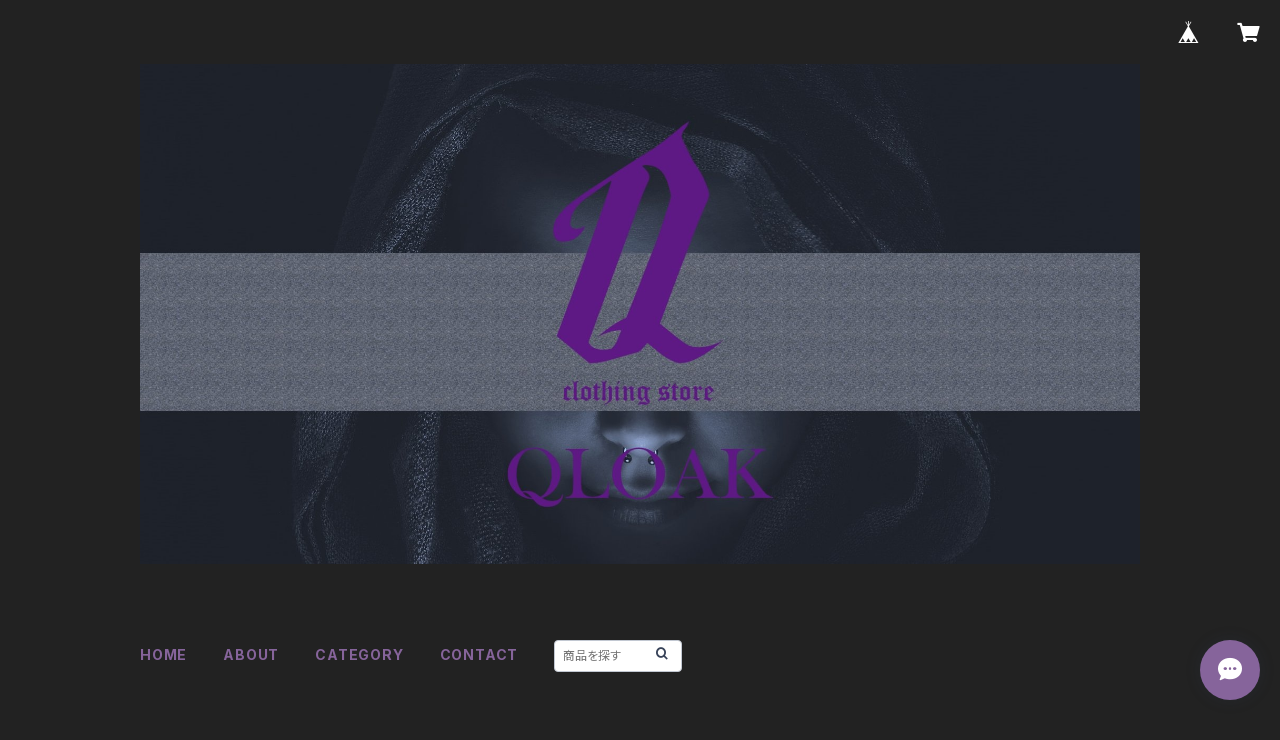

--- FILE ---
content_type: text/html; charset=UTF-8
request_url: https://webstore-1.qloak.jp/items/25074064/reviews?format=user&score=all&page=1
body_size: 2958
content:
				<li class="review01__listChild">
			<figure class="review01__itemInfo">
				<a href="/items/24999885" class="review01__imgWrap">
					<img src="https://baseec-img-mng.akamaized.net/images/item/origin/7bb11df1c9d43be40748c03d941d0d56.jpg?imformat=generic&q=90&im=Resize,width=146,type=normal" alt="お袖 バルーン レース 重ね スウェット　qto110049　大きいサイズ ユニセックス ビッグシルエット オーバーサイズ ロングアーム ドロップショルダー モノトーン ブラックコーデ 黒コーデ モード 系 ゴス ゴシック ゴスロリ パンク ロック Ｖ 系 韓国ファッション ストリート系 原宿 個性的   drughoney  ドラッグハニー drug honey " class="review01__img">
				</a>
				<figcaption class="review01__item">
					<i class="review01__iconImg ico--good"></i>
					<p class="review01__itemName">お袖 バルーン レース 重ね スウェット　qto110049　大きいサイズ ユニセックス ビッグシルエット オーバーサイズ ロングアーム ドロップショルダー モノトーン ブラックコーデ 黒コーデ モード 系 ゴス ゴシック ゴスロリ パンク ロック Ｖ 系 韓国ファッション ストリート系 原宿 個性的   drughoney  ドラッグハニー drug honey </p>
										<time datetime="2024-05-28" class="review01__date">2024/05/28</time>
				</figcaption>
			</figure><!-- /.review01__itemInfo -->
								</li>
				<li class="review01__listChild">
			<figure class="review01__itemInfo">
				<a href="/items/28511331" class="review01__imgWrap">
					<img src="https://baseec-img-mng.akamaized.net/images/item/origin/4557bcd55de3624bc9885da584c4f4db.jpg?imformat=generic&q=90&im=Resize,width=146,type=normal" alt="ジップ ハーネス オーバーサイズ スウェット qto110095 大きいサイズ ユニセックス ビッグシルエット オーバーサイズ ロングアーム ドロップショルダー モノトーン ブラックコーデ 黒コーデ モード 系 ゴス ゴシック ゴスロリ パンク ロック Ｖ 系 韓国ファッション ストリート系 原宿 個性的" class="review01__img">
				</a>
				<figcaption class="review01__item">
					<i class="review01__iconImg ico--good"></i>
					<p class="review01__itemName">ジップ ハーネス オーバーサイズ スウェット qto110095 大きいサイズ ユニセックス ビッグシルエット オーバーサイズ ロングアーム ドロップショルダー モノトーン ブラックコーデ 黒コーデ モード 系 ゴス ゴシック ゴスロリ パンク ロック Ｖ 系 韓国ファッション ストリート系 原宿 個性的</p>
										<time datetime="2024-03-14" class="review01__date">2024/03/14</time>
				</figcaption>
			</figure><!-- /.review01__itemInfo -->
								</li>
				<li class="review01__listChild">
			<figure class="review01__itemInfo">
				<a href="/items/25074064" class="review01__imgWrap">
					<img src="https://baseec-img-mng.akamaized.net/images/item/origin/b96b3105868ff5836bc9b09f4c209b50.jpg?imformat=generic&q=90&im=Resize,width=146,type=normal" alt="スカル 柘榴 レリーフ キャミワンピース　qse110006　モノトーン ブラックコーデ 黒コーデ モード 系 ゴス ゴシック ゴスロリ パンク ロック Ｖ 系 原宿  個性的 drughoney  ドラッグハニー drug honey" class="review01__img">
				</a>
				<figcaption class="review01__item">
					<i class="review01__iconImg ico--good"></i>
					<p class="review01__itemName">スカル 柘榴 レリーフ キャミワンピース　qse110006　モノトーン ブラックコーデ 黒コーデ モード 系 ゴス ゴシック ゴスロリ パンク ロック Ｖ 系 原宿  個性的 drughoney  ドラッグハニー drug honey</p>
										<p class="review01__itemVariation">黒（ブラック）</p>
										<time datetime="2023-11-26" class="review01__date">2023/11/26</time>
				</figcaption>
			</figure><!-- /.review01__itemInfo -->
						<p class="review01__comment">発送も早く、丁寧な梱包ありがとうございます！
購入した商品も年中使えそうで、凄く気に入りました。早速着て行こうと思います☆</p>
									<p class="review01__reply">先日はお買い上げいただき,ありがとうございました❣️
返信が遅くなり本当に申し訳ありません🙇🏼‍♀️
気に入っていただけて大変嬉しいです。
またのご来店を心よりお待ちしております。
今後ともどうぞ宜しくお願いいたします😊</p>
					</li>
				<li class="review01__listChild">
			<figure class="review01__itemInfo">
				<a href="/items/28512425" class="review01__imgWrap">
					<img src="https://baseec-img-mng.akamaized.net/images/item/origin/f5d381059a61cb3bb8453ee629a906f6.jpg?imformat=generic&q=90&im=Resize,width=146,type=normal" alt="ベルト付き ストレート パンツ レギンス レギパン qbo110043　モノトーン ブラックコーデ 黒コーデ モード 系 ゴス ゴシック パンク ロック Ｖ 系 韓国ファッション ストリート系 原宿 個性的" class="review01__img">
				</a>
				<figcaption class="review01__item">
					<i class="review01__iconImg ico--good"></i>
					<p class="review01__itemName">ベルト付き ストレート パンツ レギンス レギパン qbo110043　モノトーン ブラックコーデ 黒コーデ モード 系 ゴス ゴシック パンク ロック Ｖ 系 韓国ファッション ストリート系 原宿 個性的</p>
										<time datetime="2023-01-24" class="review01__date">2023/01/24</time>
				</figcaption>
			</figure><!-- /.review01__itemInfo -->
						<p class="review01__comment">サイズに不安があったので電話で問い合わせをしたところ親切・丁寧に対応して頂き不安が解消され購入しました。サイズも丁度でしたので良い買い物が出来ました。有難うございました。</p>
									<p class="review01__reply">この度はご購入またレビューもありがとうございます❣️
返信が遅くなり、申し訳ありません💦
サイズも問題なくご着用できたようで、安心いたしました。
お問合せ下さって、本当に良かったです。
こちらこそありがとうございました🙏
またのご利用を心よりお待ちしております。</p>
					</li>
				<li class="review01__listChild">
			<figure class="review01__itemInfo">
				<a href="/items/70683240" class="review01__imgWrap">
					<img src="https://baseec-img-mng.akamaized.net/images/item/origin/791fb98c043651f4cb0979ddbabcf5fa.jpg?imformat=generic&q=90&im=Resize,width=146,type=normal" alt="【お客様専用】ボディピアス チェーン ネックレス qac110027" class="review01__img">
				</a>
				<figcaption class="review01__item">
					<i class="review01__iconImg ico--good"></i>
					<p class="review01__itemName">【お客様専用】ボディピアス チェーン ネックレス qac110027</p>
										<time datetime="2023-01-14" class="review01__date">2023/01/14</time>
				</figcaption>
			</figure><!-- /.review01__itemInfo -->
						<p class="review01__comment">無事に到着しました……！ダメ元で連絡して、店舗の在庫を押さえてくださって本当に助かりました。
メッセージカードも嬉しかったです。ありがとうございました！</p>
									<p class="review01__reply">この度はご購入またレビューもありがとうございます❣️
返信が遅くなり、申し訳ありません💦
無事お手元にお届けでき、良かったです。
またのご利用を心よりお待ちしております。
お問合せ下さり、こちらこそありがとうございました🙏</p>
					</li>
				<li class="review01__listChild">
			<figure class="review01__itemInfo">
				<a href="/items/26080135" class="review01__imgWrap">
					<img src="https://baseec-img-mng.akamaized.net/images/item/origin/a424dbcf50fc807eedd19b3273a08cb9.jpg?imformat=generic&q=90&im=Resize,width=146,type=normal" alt="ビッグ バタフライ リング 蝶　qac110050　ビッグモチーフ 韓国製 韓国アクセサリー モノトーン ブラックコーデ 黒コーデ モード 系 ゴス ゴシック ゴスロリ パンク ロック Ｖ 系 韓国ファッション ストリート系 原宿 個性的" class="review01__img">
				</a>
				<figcaption class="review01__item">
					<i class="review01__iconImg ico--normal"></i>
					<p class="review01__itemName">ビッグ バタフライ リング 蝶　qac110050　ビッグモチーフ 韓国製 韓国アクセサリー モノトーン ブラックコーデ 黒コーデ モード 系 ゴス ゴシック ゴスロリ パンク ロック Ｖ 系 韓国ファッション ストリート系 原宿 個性的</p>
										<time datetime="2023-01-08" class="review01__date">2023/01/08</time>
				</figcaption>
			</figure><!-- /.review01__itemInfo -->
								</li>
				<li class="review01__listChild">
			<figure class="review01__itemInfo">
				<a href="/items/25032226" class="review01__imgWrap">
					<img src="https://baseec-img-mng.akamaized.net/images/item/origin/f8d9688af82a3a642016de73f6d3e0d6.jpg?imformat=generic&q=90&im=Resize,width=146,type=normal" alt="無地 変形 ロングスカート　qbo110013　モノトーン ブラックコーデ 黒コーデ モード 系 ゴス ゴシック ゴスロリ パンク ロック Ｖ 系 韓国ファッション ストリート系 原宿 個性的" class="review01__img">
				</a>
				<figcaption class="review01__item">
					<i class="review01__iconImg ico--good"></i>
					<p class="review01__itemName">無地 変形 ロングスカート　qbo110013　モノトーン ブラックコーデ 黒コーデ モード 系 ゴス ゴシック ゴスロリ パンク ロック Ｖ 系 韓国ファッション ストリート系 原宿 個性的</p>
										<time datetime="2022-12-03" class="review01__date">2022/12/03</time>
				</figcaption>
			</figure><!-- /.review01__itemInfo -->
								</li>
				<li class="review01__listChild">
			<figure class="review01__itemInfo">
				<a href="/items/28512425" class="review01__imgWrap">
					<img src="https://baseec-img-mng.akamaized.net/images/item/origin/f5d381059a61cb3bb8453ee629a906f6.jpg?imformat=generic&q=90&im=Resize,width=146,type=normal" alt="ベルト付き ストレート パンツ レギンス レギパン qbo110043　モノトーン ブラックコーデ 黒コーデ モード 系 ゴス ゴシック パンク ロック Ｖ 系 韓国ファッション ストリート系 原宿 個性的" class="review01__img">
				</a>
				<figcaption class="review01__item">
					<i class="review01__iconImg ico--good"></i>
					<p class="review01__itemName">ベルト付き ストレート パンツ レギンス レギパン qbo110043　モノトーン ブラックコーデ 黒コーデ モード 系 ゴス ゴシック パンク ロック Ｖ 系 韓国ファッション ストリート系 原宿 個性的</p>
										<time datetime="2022-11-05" class="review01__date">2022/11/05</time>
				</figcaption>
			</figure><!-- /.review01__itemInfo -->
						<p class="review01__comment">お忙しい中、手書きのメッセージとおまけもつけていただいて、とても嬉しかったです。伸縮性があるパンツなので足太な私でも楽に履けました！</p>
									<p class="review01__reply">この度はご購入またレビューもありがとうございます🙏💕
商品も気に入って頂けたようで、また着心地等お知らせいただき、大変嬉しく思います🙇‍♀️
ぜひまたのご来店を心よりお待ちしております🥰</p>
					</li>
				<li class="review01__listChild">
			<figure class="review01__itemInfo">
				<a href="/items/25073545" class="review01__imgWrap">
					<img src="https://baseec-img-mng.akamaized.net/images/item/origin/56fc8662200b7b39b8dcc742e5d9a5c0.jpg?imformat=generic&q=90&im=Resize,width=146,type=normal" alt="肩開き ハーネス 長袖 オールインワン　qse110005　大きいサイズ ユニセックス ビッグシルエット オーバーサイズ モノトーン ブラックコーデ 黒コーデ モード 系 ゴス ゴシック ゴスロリ パンク ロック Ｖ 系 韓国ファッション ストリート系 原宿  個性的  drughoney  ドラッグハニー drug honey" class="review01__img">
				</a>
				<figcaption class="review01__item">
					<i class="review01__iconImg ico--good"></i>
					<p class="review01__itemName">肩開き ハーネス 長袖 オールインワン　qse110005　大きいサイズ ユニセックス ビッグシルエット オーバーサイズ モノトーン ブラックコーデ 黒コーデ モード 系 ゴス ゴシック ゴスロリ パンク ロック Ｖ 系 韓国ファッション ストリート系 原宿  個性的  drughoney  ドラッグハニー drug honey</p>
										<time datetime="2022-09-14" class="review01__date">2022/09/14</time>
				</figcaption>
			</figure><!-- /.review01__itemInfo -->
								</li>
				<li class="review01__listChild">
			<figure class="review01__itemInfo">
				<a href="/items/25916286" class="review01__imgWrap">
					<img src="https://baseec-img-mng.akamaized.net/images/item/origin/1a39dc89413cb7b4d6ce73120a0eb070.jpg?imformat=generic&q=90&im=Resize,width=146,type=normal" alt="コウモリの羽根 王冠 ウイングハート ネックレス qac110031　韓国製 エンジェルハート 韓国アクセサリー 韓国ファッション 韓国ストリート" class="review01__img">
				</a>
				<figcaption class="review01__item">
					<i class="review01__iconImg ico--good"></i>
					<p class="review01__itemName">コウモリの羽根 王冠 ウイングハート ネックレス qac110031　韓国製 エンジェルハート 韓国アクセサリー 韓国ファッション 韓国ストリート</p>
										<time datetime="2022-03-28" class="review01__date">2022/03/28</time>
				</figcaption>
			</figure><!-- /.review01__itemInfo -->
						<p class="review01__comment">商品は写真通りでまた梱包も丁寧だったのでとてもよかったです！　手書きのメッセージとあめちゃんもありがとうございます！
また機会があれば利用させていただきたいなぁと思っております。</p>
									<p class="review01__reply">この度はご購入またレビューもありがとうございます🙏💕
お礼が遅くなり,申し訳ありません💦
商品も無事お届けでき、気に入っていただけたようで本当に嬉しいです❣️
ぜひまたのご来店を心よりお待ちしております🥰</p>
					</li>
				<li class="review01__listChild">
			<figure class="review01__itemInfo">
				<a href="/items/28513791" class="review01__imgWrap">
					<img src="https://baseec-img-mng.akamaized.net/images/item/origin/af992ea18933d7cfa0485db500c1bb44.jpg?imformat=generic&q=90&im=Resize,width=146,type=normal" alt="袖 ワイド  ハトメ テープ ベルト 無地 カットソー qto110094 大きいサイズ ユニセックス ビッグシルエット オーバーサイズ ロングアーム ドロップショルダー モノトーン ブラックコーデ 黒コーデ モード 系 ゴス ゴシック ゴスロリ パンク ロック Ｖ 系 韓国ファッション ストリート系 原宿 個性的" class="review01__img">
				</a>
				<figcaption class="review01__item">
					<i class="review01__iconImg ico--good"></i>
					<p class="review01__itemName">袖 ワイド  ハトメ テープ ベルト 無地 カットソー qto110094 大きいサイズ ユニセックス ビッグシルエット オーバーサイズ ロングアーム ドロップショルダー モノトーン ブラックコーデ 黒コーデ モード 系 ゴス ゴシック ゴスロリ パンク ロック Ｖ 系 韓国ファッション ストリート系 原宿 個性的</p>
										<time datetime="2022-01-18" class="review01__date">2022/01/18</time>
				</figcaption>
			</figure><!-- /.review01__itemInfo -->
								</li>
				<li class="review01__listChild">
			<figure class="review01__itemInfo">
				<a href="/items/52706922" class="review01__imgWrap">
					<img src="https://baseec-img-mng.akamaized.net/images/item/origin/7a9fa693805ef428b865a377f30a4570.jpg?imformat=generic&q=90&im=Resize,width=146,type=normal" alt="やわらか 無地 変形 ロングスカート　qbo110053　モノトーン ブラックコーデ 黒コーデ モード 系 ゴス ゴシック ゴスロリ パンク ロック Ｖ 系 韓国ファッション ストリート系 原宿 個性的　qbo110013　モノトーン ブラックコーデ 黒コーデ モード 系 ゴス ゴシック ゴスロリ パンク ロック Ｖ 系 韓国ファッション ストリート系 原宿 個性的" class="review01__img">
				</a>
				<figcaption class="review01__item">
					<i class="review01__iconImg ico--good"></i>
					<p class="review01__itemName">やわらか 無地 変形 ロングスカート　qbo110053　モノトーン ブラックコーデ 黒コーデ モード 系 ゴス ゴシック ゴスロリ パンク ロック Ｖ 系 韓国ファッション ストリート系 原宿 個性的　qbo110013　モノトーン ブラックコーデ 黒コーデ モード 系 ゴス ゴシック ゴスロリ パンク ロック Ｖ 系 韓国ファッション ストリート系 原宿 個性的</p>
										<p class="review01__itemVariation">チャコールグレー</p>
										<time datetime="2022-01-18" class="review01__date">2022/01/18</time>
				</figcaption>
			</figure><!-- /.review01__itemInfo -->
								</li>
				<li class="review01__listChild">
			<figure class="review01__itemInfo">
				<a href="/items/25033900" class="review01__imgWrap">
					<img src="https://baseec-img-mng.akamaized.net/images/item/origin/2b65118588dd21a431fa482ef3a0cc6b.jpg?imformat=generic&q=90&im=Resize,width=146,type=normal" alt="チェック柄ギャザーロングスカート  qbo110017　ゴス ゴシック ゴスロリ パンク ロック Ｖ 系  原宿 個性的 drughoney  ドラッグハニー drug honey" class="review01__img">
				</a>
				<figcaption class="review01__item">
					<i class="review01__iconImg ico--good"></i>
					<p class="review01__itemName">チェック柄ギャザーロングスカート  qbo110017　ゴス ゴシック ゴスロリ パンク ロック Ｖ 系  原宿 個性的 drughoney  ドラッグハニー drug honey</p>
										<p class="review01__itemVariation">赤（レッド）</p>
										<time datetime="2022-01-12" class="review01__date">2022/01/12</time>
				</figcaption>
			</figure><!-- /.review01__itemInfo -->
								</li>
				<li class="review01__listChild">
			<figure class="review01__itemInfo">
				<a href="/items/25001325" class="review01__imgWrap">
					<img src="https://baseec-img-mng.akamaized.net/images/item/origin/44c32a0f8e8b2bfc5d49aa96c80f3c0f.jpg?imformat=generic&q=90&im=Resize,width=146,type=normal" alt="多ポケット シンプル ベスト　フィッシャーマン　qto110051　ユニセックス モノトーン ブラックコーデ 黒コーデ モード 系  韓国ファッション ストリート系 原宿" class="review01__img">
				</a>
				<figcaption class="review01__item">
					<i class="review01__iconImg ico--good"></i>
					<p class="review01__itemName">多ポケット シンプル ベスト　フィッシャーマン　qto110051　ユニセックス モノトーン ブラックコーデ 黒コーデ モード 系  韓国ファッション ストリート系 原宿</p>
										<time datetime="2022-01-12" class="review01__date">2022/01/12</time>
				</figcaption>
			</figure><!-- /.review01__itemInfo -->
								</li>
				<li class="review01__listChild">
			<figure class="review01__itemInfo">
				<a href="/items/36628207" class="review01__imgWrap">
					<img src="https://baseec-img-mng.akamaized.net/images/item/origin/3e33beacc939ab1fc32b64615493a39c.jpg?imformat=generic&q=90&im=Resize,width=146,type=normal" alt="ゴシック 系 魔女 風 フード qhd110010　モノトーン ブラックコーデ 黒コーデ モード 系 ゴス ゴシック ゴスロリ パンク ロック Ｖ 系 原宿 個性的 drughoney  ドラッグハニー drug honey " class="review01__img">
				</a>
				<figcaption class="review01__item">
					<i class="review01__iconImg ico--good"></i>
					<p class="review01__itemName">ゴシック 系 魔女 風 フード qhd110010　モノトーン ブラックコーデ 黒コーデ モード 系 ゴス ゴシック ゴスロリ パンク ロック Ｖ 系 原宿 個性的 drughoney  ドラッグハニー drug honey </p>
										<time datetime="2022-01-12" class="review01__date">2022/01/12</time>
				</figcaption>
			</figure><!-- /.review01__itemInfo -->
								</li>
				<li class="review01__listChild">
			<figure class="review01__itemInfo">
				<a href="/items/26078564" class="review01__imgWrap">
					<img src="https://baseec-img-mng.akamaized.net/images/item/origin/70280ab5d034a80d3f642b2d25d16e7e.jpg?imformat=generic&q=90&im=Resize,width=146,type=normal" alt="ビッグ キー ロング チェーン ネックレス qac110020　鍵 韓国製 韓国アクセサリー 韓国ファッション 韓国ストリート ゴス ゴシック ゴスロリ パンク ロック Ｖ 系 韓国ファッション ストリート系 原宿 個性的" class="review01__img">
				</a>
				<figcaption class="review01__item">
					<i class="review01__iconImg ico--good"></i>
					<p class="review01__itemName">ビッグ キー ロング チェーン ネックレス qac110020　鍵 韓国製 韓国アクセサリー 韓国ファッション 韓国ストリート ゴス ゴシック ゴスロリ パンク ロック Ｖ 系 韓国ファッション ストリート系 原宿 個性的</p>
										<time datetime="2022-01-11" class="review01__date">2022/01/11</time>
				</figcaption>
			</figure><!-- /.review01__itemInfo -->
								</li>
				<li class="review01__listChild">
			<figure class="review01__itemInfo">
				<a href="/items/25013149" class="review01__imgWrap">
					<img src="https://baseec-img-mng.akamaized.net/images/item/origin/30effbb046fe0005f6254e0c69c92d91.jpg?imformat=generic&q=90&im=Resize,width=146,type=normal" alt="袖 ボリューム スリーブ ベロア ラグラン トップス　qto110063　モノトーン ブラックコーデ 黒コーデ モード 系 ゴス ゴシック ゴスロリ パンク ロック Ｖ 系 韓国ファッション ストリート系 原宿 個性的" class="review01__img">
				</a>
				<figcaption class="review01__item">
					<i class="review01__iconImg ico--good"></i>
					<p class="review01__itemName">袖 ボリューム スリーブ ベロア ラグラン トップス　qto110063　モノトーン ブラックコーデ 黒コーデ モード 系 ゴス ゴシック ゴスロリ パンク ロック Ｖ 系 韓国ファッション ストリート系 原宿 個性的</p>
										<p class="review01__itemVariation">紫（パープル）</p>
										<time datetime="2022-01-11" class="review01__date">2022/01/11</time>
				</figcaption>
			</figure><!-- /.review01__itemInfo -->
								</li>
				<li class="review01__listChild">
			<figure class="review01__itemInfo">
				<a href="/items/57313429" class="review01__imgWrap">
					<img src="https://baseec-img-mng.akamaized.net/images/item/origin/ced7134ab0dc4cb5af4963582a365e60.jpg?imformat=generic&q=90&im=Resize,width=146,type=normal" alt="【福袋2022 #2】　黒紫ゴシック系多し！ モノトーン ブラックコーデ 黒コーデ モード 系 ゴス ゴシック パンク ロック Ｖ 系  原宿 個性的 drughoney  ドラッグハニー drug honey" class="review01__img">
				</a>
				<figcaption class="review01__item">
					<i class="review01__iconImg ico--good"></i>
					<p class="review01__itemName">【福袋2022 #2】　黒紫ゴシック系多し！ モノトーン ブラックコーデ 黒コーデ モード 系 ゴス ゴシック パンク ロック Ｖ 系  原宿 個性的 drughoney  ドラッグハニー drug honey</p>
										<time datetime="2022-01-07" class="review01__date">2022/01/07</time>
				</figcaption>
			</figure><!-- /.review01__itemInfo -->
								</li>
				<li class="review01__listChild">
			<figure class="review01__itemInfo">
				<a href="/items/25013149" class="review01__imgWrap">
					<img src="https://baseec-img-mng.akamaized.net/images/item/origin/30effbb046fe0005f6254e0c69c92d91.jpg?imformat=generic&q=90&im=Resize,width=146,type=normal" alt="袖 ボリューム スリーブ ベロア ラグラン トップス　qto110063　モノトーン ブラックコーデ 黒コーデ モード 系 ゴス ゴシック ゴスロリ パンク ロック Ｖ 系 韓国ファッション ストリート系 原宿 個性的" class="review01__img">
				</a>
				<figcaption class="review01__item">
					<i class="review01__iconImg ico--good"></i>
					<p class="review01__itemName">袖 ボリューム スリーブ ベロア ラグラン トップス　qto110063　モノトーン ブラックコーデ 黒コーデ モード 系 ゴス ゴシック ゴスロリ パンク ロック Ｖ 系 韓国ファッション ストリート系 原宿 個性的</p>
										<p class="review01__itemVariation">ピンク</p>
										<time datetime="2022-01-03" class="review01__date">2022/01/03</time>
				</figcaption>
			</figure><!-- /.review01__itemInfo -->
								</li>
				<li class="review01__listChild">
			<figure class="review01__itemInfo">
				<a href="/items/25013149" class="review01__imgWrap">
					<img src="https://baseec-img-mng.akamaized.net/images/item/origin/30effbb046fe0005f6254e0c69c92d91.jpg?imformat=generic&q=90&im=Resize,width=146,type=normal" alt="袖 ボリューム スリーブ ベロア ラグラン トップス　qto110063　モノトーン ブラックコーデ 黒コーデ モード 系 ゴス ゴシック ゴスロリ パンク ロック Ｖ 系 韓国ファッション ストリート系 原宿 個性的" class="review01__img">
				</a>
				<figcaption class="review01__item">
					<i class="review01__iconImg ico--good"></i>
					<p class="review01__itemName">袖 ボリューム スリーブ ベロア ラグラン トップス　qto110063　モノトーン ブラックコーデ 黒コーデ モード 系 ゴス ゴシック ゴスロリ パンク ロック Ｖ 系 韓国ファッション ストリート系 原宿 個性的</p>
										<p class="review01__itemVariation">紫（パープル）</p>
										<time datetime="2022-01-03" class="review01__date">2022/01/03</time>
				</figcaption>
			</figure><!-- /.review01__itemInfo -->
								</li>
		